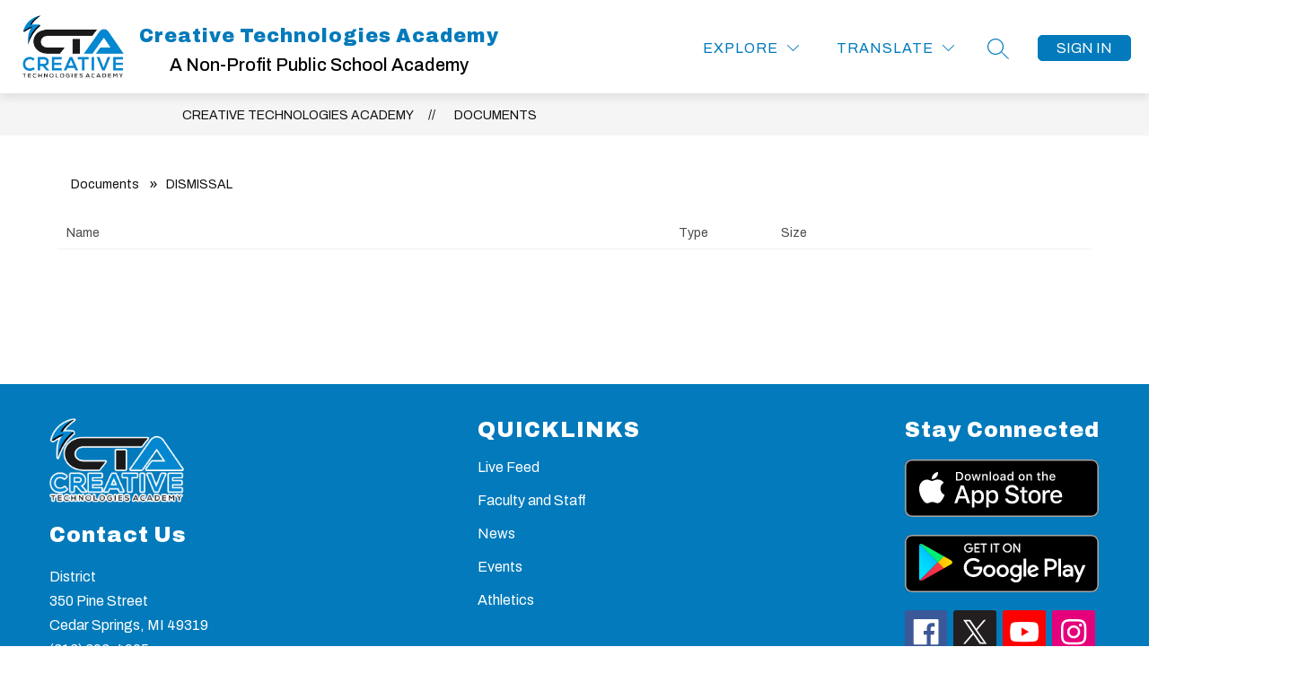

--- FILE ---
content_type: text/javascript
request_url: https://cmsv2-static-cdn-prod.apptegy.net/static_js/9d07cd8ee85536828d2b5ee3493a281c4d310540/_nuxt/CjaTWZH7.js
body_size: 476
content:
import{_ as c}from"./mWVxEBJY.js";import{_,e as a,d as e,g as l,F as d,r as u,b as i,i as m,j as p,t as n}from"./PRfGjfmr.js";const f={name:"DocumentBreadcrumbs",props:{crumbs:{type:Array,default:()=>[]}}},k={"aria-label":"breadcrumb",class:"breadcrumb"},b={key:1};function x(y,B,s,h,g,D){const r=c;return e(),a("nav",k,[l("ul",null,[(e(!0),a(d,null,u(s.crumbs,(t,o)=>(e(),a("li",{key:o},[t.link!==""?(e(),i(r,{key:0,to:t.link},{default:m(()=>[p(n(t.name),1)]),_:2},1032,["to"])):(e(),a("span",b,n(t.name),1))]))),128))])])}const F=_(f,[["render",x],["__scopeId","data-v-3d7b23ac"]]);export{F as default};
//# sourceMappingURL=CjaTWZH7.js.map
